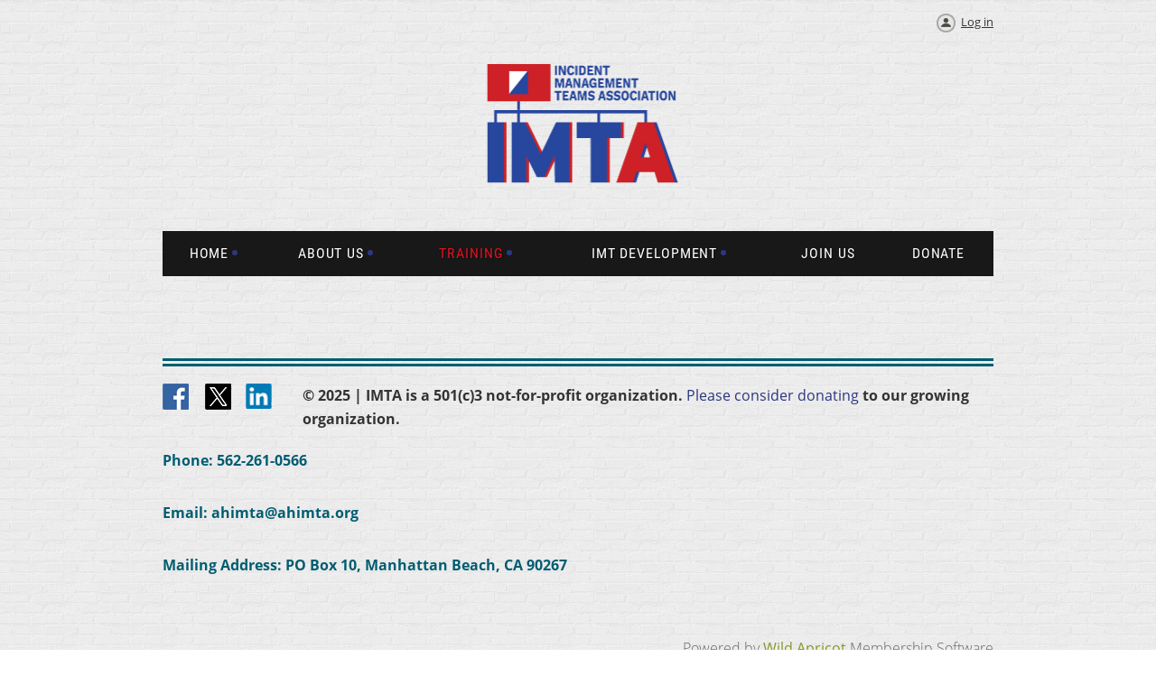

--- FILE ---
content_type: text/html; charset=utf-8
request_url: https://ahimta.org/training
body_size: 4918
content:
<!DOCTYPE html>
<!--[if lt IE 7 ]><html lang="en" class="no-js ie6 "><![endif]-->
<!--[if IE 7 ]><html lang="en" class="no-js ie7 "> <![endif]-->
<!--[if IE 8 ]><html lang="en" class="no-js ie8 "> <![endif]-->
<!--[if IE 9 ]><html lang="en" class="no-js ie9 "><![endif]-->
<!--[if (gt IE 9)|!(IE)]><!--><html lang="en" class="no-js "> <!--<![endif]-->
  <head id="Head1">
		<link rel="stylesheet" type="text/css" href="https://kit-pro.fontawesome.com/releases/latest/css/pro.min.css" />
<meta name="viewport" content="width=device-width" />

<link href="https://sf.wildapricot.org/BuiltTheme/homestead_roman_bricks.v3.0/current/d1a59038/Styles/combined.css" rel="stylesheet" type="text/css" /><link href="https://ahimta.org/resources/theme/customStyles.css?t=639026475283060000" rel="stylesheet" type="text/css" /><link href="https://live-sf.wildapricot.org/WebUI/built9.11.0-db59b40/scripts/public/react/index-84b33b4.css" rel="stylesheet" type="text/css" /><link href="https://live-sf.wildapricot.org/WebUI/built9.11.0-db59b40/css/shared/ui/shared-ui-compiled.css" rel="stylesheet" type="text/css" /><script type="text/javascript" language="javascript" id="idJavaScriptEnvironment">var bonaPage_BuildVer='9.11.0-db59b40';
var bonaPage_AdminBackendUrl = '/admin/';
var bonaPage_StatRes='https://live-sf.wildapricot.org/WebUI/';
var bonaPage_InternalPageType = { isUndefinedPage : false,isWebPage : true,isAdminPage : false,isDialogPage : false,isSystemPage : false,isErrorPage : false,isError404Page : false };
var bonaPage_PageView = { isAnonymousView : true,isMemberView : false,isAdminView : false };
var WidgetMode = 0;
var bonaPage_IsUserAnonymous = true;
var bonaPage_ThemeVer='d1a590380639026475283060000'; var bonaPage_ThemeId = 'homestead_roman_bricks.v3.0'; var bonaPage_ThemeVersion = '3.0';
var bonaPage_id='1731948'; version_id='';
if (bonaPage_InternalPageType && (bonaPage_InternalPageType.isSystemPage || bonaPage_InternalPageType.isWebPage) && window.self !== window.top) { var success = true; try { var tmp = top.location.href; if (!tmp) { top.location = self.location; } } catch (err) { try { if (self != top) { top.location = self.location; } } catch (err) { try { if (self != top) { top = self; } success = false; } catch (err) { success = false; } } success = false; } if (!success) { window.onload = function() { document.open('text/html', 'replace'); document.write('<ht'+'ml><he'+'ad></he'+'ad><bo'+'dy><h1>Wrong document context!</h1></bo'+'dy></ht'+'ml>'); document.close(); } } }
try { function waMetricsGlobalHandler(args) { if (WA.topWindow.waMetricsOuterGlobalHandler && typeof(WA.topWindow.waMetricsOuterGlobalHandler) === 'function') { WA.topWindow.waMetricsOuterGlobalHandler(args); }}} catch(err) {}
 try { if (parent && parent.BonaPage) parent.BonaPage.implementBonaPage(window); } catch (err) { }
try { document.write('<style type="text/css"> .WaHideIfJSEnabled, .HideIfJSEnabled { display: none; } </style>'); } catch(err) {}
var bonaPage_WebPackRootPath = 'https://live-sf.wildapricot.org/WebUI/built9.11.0-db59b40/scripts/public/react/';</script><script type="text/javascript" language="javascript" src="https://live-sf.wildapricot.org/WebUI/built9.11.0-db59b40/scripts/shared/bonapagetop/bonapagetop-compiled.js" id="idBonaPageTop"></script><script type="text/javascript" language="javascript" src="https://live-sf.wildapricot.org/WebUI/built9.11.0-db59b40/scripts/public/react/index-84b33b4.js" id="ReactPublicJs"></script><script type="text/javascript" language="javascript" src="https://live-sf.wildapricot.org/WebUI/built9.11.0-db59b40/scripts/shared/ui/shared-ui-compiled.js" id="idSharedJs"></script><script type="text/javascript" language="javascript" src="https://live-sf.wildapricot.org/WebUI/built9.11.0-db59b40/General.js" id=""></script><script type="text/javascript" language="javascript" src="https://sf.wildapricot.org/BuiltTheme/homestead_roman_bricks.v3.0/current/d1a59038/Scripts/combined.js" id=""></script><title>Incident Management Teams Association, Inc. - Training</title>
<meta name="apple-itunes-app" content="app-id=1220348450, app-argument="></head>
  <body id="PAGEID_1731948" class="publicContentView LayoutMain">
<div class="mLayout layoutMain" id="mLayout">

<!-- header zone -->
		<div class="zoneHeaderOuter zoneOuter"><div class="zoneHeaderWrap zoneWrap"><div class="zoneHeader zoneInner"><div id="" data-componentId="Header" class="WaPlaceHolder WaPlaceHolderHeader" style=""><div style=""><div id="id_S6CyWvo" data-componentId="S6CyWvo" class="WaLayoutContainerFirst" style="margin-bottom:10px;"><table cellspacing="0" cellpadding="0" class="WaLayoutTable" style=""><tr data-componentId="S6CyWvo_row" class="WaLayoutRow"><td id="id_eN4R7DL" data-componentId="eN4R7DL" class="WaLayoutItem" style="width:50%;"></td><td style="width:0px;display:none;" data-componentId="eN4R7DL_separator" class="WaLayoutSeparator"><div style="width: inherit;"></div></td><td id="id_lQm1Hlu" data-componentId="lQm1Hlu" class="WaLayoutItem" style="width:50%;"><div id="id_oNEh9TV" class="WaLayoutPlaceHolder placeHolderContainer" data-componentId="oNEh9TV" style=""><div style=""><div id="id_PjIfDos" class="WaGadgetOnly WaGadgetLoginButton  gadgetStyleNone" style="margin-bottom:0px;" data-componentId="PjIfDos" ><div class="alignRight">
  <div class="loginBoxLinkContainer">
    <a class="loginBoxLinkButton" href="https://ahimta.org/Sys/Login">Log in</a>
  </div>
  </div>
</div></div></div></td></tr></table> </div><div id="idHeaderContent" class="WaGadget WaGadgetContent headerContent gadgetStyle001" style="background-color:transparent;" data-componentId="kZEHYNY" ><div class="gadgetStyleBody gadgetContentEditableArea" style="padding-top:10px;padding-right:10px;padding-bottom:10px;padding-left:10px;" data-editableArea="0" data-areaHeight="auto">
<div align="center"><img src="/resources/Logo/IMTA-final.png" alt="" title="" border="0" width="263" height="159"></div></div>
</div><div id="id_aUPZegN" class="WaGadgetLast WaGadgetMenuHorizontal  menuStyle001" style="" data-componentId="aUPZegN" ><div class="menuInner">
	<ul class="firstLevel">
<li class=" dir">
	<div class="item">
		<a href="https://ahimta.org/" title="Home"><span>Home</span></a>
<ul class="secondLevel">
<li class=" dir">
	<div class="item">
		<a href="https://ahimta.org/publicdocs" title="Public Documents"><span>Public Documents</span></a>
<ul class="secondLevel">
<li class=" ">
	<div class="item">
		<a href="https://ahimta.org/ptb" title="IIMQS Guide and PTBs"><span>IIMQS Guide and PTBs</span></a>
</div>
</li>
	
<li class=" ">
	<div class="item">
		<a href="https://ahimta.org/LE-Committee-Resources" title="Law Enforcement IMT/ICS Resources"><span>Law Enforcement IMT/ICS Resources</span></a>
</div>
</li>
	
<li class=" ">
	<div class="item">
		<a href="https://ahimta.org/page-1731867" title="Academic Research"><span>Academic Research</span></a>
</div>
</li>
	
<li class=" ">
	<div class="item">
		<a href="https://ahimta.org/International" title="International Incident Management"><span>International Incident Management</span></a>
</div>
</li>
	
<li class=" ">
	<div class="item">
		<a href="https://ahimta.org/page-1731898" title="Crisis and Incident Leadership"><span>Crisis and Incident Leadership</span></a>
</div>
</li>
	
<li class=" ">
	<div class="item">
		<a href="https://ahimta.org/page-1731838" title="Public Disclosures"><span>Public Disclosures</span></a>
</div>
</li>
	
</ul>
</div>
</li>
	
<li class=" ">
	<div class="item">
		<a href="https://ahimta.org/privacy" title="Privacy Policy"><span>Privacy Policy</span></a>
</div>
</li>
	
<li class=" ">
	<div class="item">
		<a href="https://ahimta.org/annualcalendar" title="AHIMTA Calendar"><span>AHIMTA Calendar</span></a>
</div>
</li>
	
<li class=" ">
	<div class="item">
		<a href="https://ahimta.org/IMT-Census-Map" title="IMT Census Map"><span>IMT Census Map</span></a>
</div>
</li>
	
</ul>
</div>
</li>
	
<li class=" dir">
	<div class="item">
		<a href="https://ahimta.org/page-892708" title="About Us"><span>About Us</span></a>
<ul class="secondLevel">
<li class=" ">
	<div class="item">
		<a href="https://ahimta.org/bod" title="Board of Directors"><span>Board of Directors</span></a>
</div>
</li>
	
<li class=" dir">
	<div class="item">
		<a href="https://ahimta.org/page-947819" title="Committees"><span>Committees</span></a>
<ul class="secondLevel">
<li class=" ">
	<div class="item">
		<a href="https://ahimta.org/IMTA-Work-Group" title="IMTA Work Group"><span>IMTA Work Group</span></a>
</div>
</li>
	
<li class=" ">
	<div class="item">
		<a href="https://ahimta.org/training_committee" title="Training &amp; Education Committee"><span>Training &amp; Education Committee</span></a>
</div>
</li>
	
<li class=" ">
	<div class="item">
		<a href="https://ahimta.org/membership-committee" title="Membership Committee"><span>Membership Committee</span></a>
</div>
</li>
	
<li class=" ">
	<div class="item">
		<a href="https://ahimta.org/page-1731940" title="IQS Committee"><span>IQS Committee</span></a>
</div>
</li>
	
<li class=" ">
	<div class="item">
		<a href="https://ahimta.org/publichealth" title="Public Health Committee"><span>Public Health Committee</span></a>
</div>
</li>
	
</ul>
</div>
</li>
	
<li class=" ">
	<div class="item">
		<a href="https://ahimta.org/adopted" title="IIMQS States &amp; Agencies"><span>IIMQS States &amp; Agencies</span></a>
</div>
</li>
	
<li class=" ">
	<div class="item">
		<a href="https://ahimta.org/Contact-Us" title="Contact Us"><span>Contact Us</span></a>
</div>
</li>
	
<li class=" dir">
	<div class="item">
		<a href="https://ahimta.org/IMTA-Online-Store" title="IMTA Online Store"><span>IMTA Online Store</span></a>
<ul class="secondLevel">
<li class=" ">
	<div class="item">
		<a href="https://ahimta.org/Resources-Store" title="AHIMTA Resources Store"><span>AHIMTA Resources Store</span></a>
</div>
</li>
	
</ul>
</div>
</li>
	
<li class=" ">
	<div class="item">
		<a href="https://ahimta.org/AHIMTA-Job-Board" title="IMTA Opportunities Board"><span>IMTA Opportunities Board</span></a>
</div>
</li>
	
<li class=" ">
	<div class="item">
		<a href="https://ahimta.org/awards" title="Awards"><span>Awards</span></a>
</div>
</li>
	
<li class=" ">
	<div class="item">
		<a href="https://ahimta.org/Subscribe" title="Subscribe for IMT Updates"><span>Subscribe for IMT Updates</span></a>
</div>
</li>
	
</ul>
</div>
</li>
	
<li class="sel dir">
	<div class="item">
		<a href="https://ahimta.org/Training" title="Training"><span>Training</span></a>
<ul class="secondLevel">
<li class=" dir">
	<div class="item">
		<a href="https://ahimta.org/Annual-Symposium" title="Annual Symposium"><span>Annual Symposium</span></a>
<ul class="secondLevel">
<li class=" dir">
	<div class="item">
		<a href="https://ahimta.org/2026-Symposium" title="IMTA 2026 Symposium"><span>IMTA 2026 Symposium</span></a>
<ul class="secondLevel">
<li class=" ">
	<div class="item">
		<a href="https://ahimta.org/2026-Hotel" title="IMTA 2026 Hotel"><span>IMTA 2026 Hotel</span></a>
</div>
</li>
	
<li class=" ">
	<div class="item">
		<a href="https://ahimta.org/2026_sponsors-exhibitors" title="IMTA 2026 Sponsors &amp; Exhibitors"><span>IMTA 2026 Sponsors &amp; Exhibitors</span></a>
</div>
</li>
	
<li class=" dir">
	<div class="item">
		<a href="https://ahimta.org/2026-registration" title="IMTA 2026 Registration"><span>IMTA 2026 Registration</span></a>
<ul class="secondLevel">
<li class=" ">
	<div class="item">
		<a href="https://ahimta.org/2026_STA" title="IMTA 2026 Symposium Training Academy"><span>IMTA 2026 Symposium Training Academy</span></a>
</div>
</li>
	
</ul>
</div>
</li>
	
<li class=" ">
	<div class="item">
		<a href="https://ahimta.org/2026-schedule-at-a-glance" title="IMTA 2026 Schedule at a Glance"><span>IMTA 2026 Schedule at a Glance</span></a>
</div>
</li>
	
<li class=" ">
	<div class="item">
		<a href="https://ahimta.org/2026-Trainee" title="IMTA 2026 Trainee Opportunity"><span>IMTA 2026 Trainee Opportunity</span></a>
</div>
</li>
	
<li class=" ">
	<div class="item">
		<a href="https://ahimta.org/2026-Speakers" title="IMTA 2026 Speakers"><span>IMTA 2026 Speakers</span></a>
</div>
</li>
	
</ul>
</div>
</li>
	
<li class=" dir">
	<div class="item">
		<a href="https://ahimta.org/2025_symposium" title="IMTA Symposium 2025"><span>IMTA Symposium 2025</span></a>
<ul class="secondLevel">
<li class=" dir">
	<div class="item">
		<a href="https://ahimta.org/2025_schedule" title="IMTA Symposium 2025 Schedule"><span>IMTA Symposium 2025 Schedule</span></a>
<ul class="secondLevel">
<li class=" ">
	<div class="item">
		<a href="https://ahimta.org/2025-schedule-at-a-glance" title="IMTA Symposium 2025 Schedule-at-a-Glance"><span>IMTA Symposium 2025 Schedule-at-a-Glance</span></a>
</div>
</li>
	
<li class=" ">
	<div class="item">
		<a href="https://ahimta.org/2025_dailyschedule" title="IMTA Symposium 2025 Daily Schedule"><span>IMTA Symposium 2025 Daily Schedule</span></a>
</div>
</li>
	
</ul>
</div>
</li>
	
<li class=" ">
	<div class="item">
		<a href="https://ahimta.org/2025_speakers" title="IMTA Symposium 2025 Speakers"><span>IMTA Symposium 2025 Speakers</span></a>
</div>
</li>
	
<li class=" ">
	<div class="item">
		<a href="https://ahimta.org/2025_sponsors-exhibitors" title="IMTA Symposium 2025 Sponsors-Exhibitors"><span>IMTA Symposium 2025 Sponsors-Exhibitors</span></a>
</div>
</li>
	
<li class=" ">
	<div class="item">
		<a href="https://ahimta.org/2025_registration" title="IMTA Symposium 2025 Registration"><span>IMTA Symposium 2025 Registration</span></a>
</div>
</li>
	
</ul>
</div>
</li>
	
<li class=" dir">
	<div class="item">
		<a href="https://ahimta.org/ahimta2024" title="AHIMTA Symposium 2024"><span>AHIMTA Symposium 2024</span></a>
<ul class="secondLevel">
<li class=" ">
	<div class="item">
		<a href="https://ahimta.org/2024speakers" title="AHIMTA Symposium 2024 Speakers"><span>AHIMTA Symposium 2024 Speakers</span></a>
</div>
</li>
	
<li class=" dir">
	<div class="item">
		<a href="https://ahimta.org/2024schedule" title="AHIMTA Symposium 2024 Schedule"><span>AHIMTA Symposium 2024 Schedule</span></a>
<ul class="secondLevel">
<li class=" ">
	<div class="item">
		<a href="https://ahimta.org/schedule2024" title="AHIMTA Symposium 2024 Schedule-at-a-Glance"><span>AHIMTA Symposium 2024 Schedule-at-a-Glance</span></a>
</div>
</li>
	
</ul>
</div>
</li>
	
<li class=" dir">
	<div class="item">
		<a href="https://ahimta.org/2024vendors" title="AHIMTA Symposium 2024 Sponsors &amp; Exhibitors"><span>AHIMTA Symposium 2024 Sponsors &amp; Exhibitors</span></a>
<ul class="secondLevel">
<li class=" ">
	<div class="item">
		<a href="https://ahimta.org/2024prospectus" title="AHIMTA Symposium 2024 Sponsorship Prospectus"><span>AHIMTA Symposium 2024 Sponsorship Prospectus</span></a>
</div>
</li>
	
</ul>
</div>
</li>
	
</ul>
</div>
</li>
	
</ul>
</div>
</li>
	
<li class=" ">
	<div class="item">
		<a href="https://ahimta.org/webinars" title="Webinars"><span>Webinars</span></a>
</div>
</li>
	
<li class=" ">
	<div class="item">
		<a href="https://ahimta.org/national_training" title="National Training"><span>National Training</span></a>
</div>
</li>
	
<li class=" ">
	<div class="item">
		<a href="https://ahimta.org/academy_2025" title="IMTA 2025 Academy"><span>IMTA 2025 Academy</span></a>
</div>
</li>
	
</ul>
</div>
</li>
	
<li class=" dir">
	<div class="item">
		<a href="https://ahimta.org/IMT_Development" title="IMT Development"><span>IMT Development</span></a>
<ul class="secondLevel">
<li class=" ">
	<div class="item">
		<a href="https://ahimta.org/AHIMTA-Development" title="AHIMT Development"><span>AHIMT Development</span></a>
</div>
</li>
	
<li class=" ">
	<div class="item">
		<a href="https://ahimta.org/Certification" title="IMTA Certification"><span>IMTA Certification</span></a>
</div>
</li>
	
</ul>
</div>
</li>
	
<li class=" ">
	<div class="item">
		<a href="https://ahimta.org/membership" title="Join Us"><span>Join Us</span></a>
</div>
</li>
	
<li class=" ">
	<div class="item">
		<a href="https://ahimta.org/donations" title="Donate"><span>Donate</span></a>
</div>
</li>
	
</ul>
</div>

<script type="text/javascript">
  if (window.WaMenuHorizontal) { new WaMenuHorizontal({ id: "id_aUPZegN" }); }
</script>
</div></div>
</div></div></div></div>

		<div class="zoneHeader1Outer zoneOuter"><div class="zoneHeader1Wrap zoneWrap"><div class="zoneHeader1 zoneInner" data-sticky-wrapper="true"><div class="header1StickyWrapper"></div></div></div></div>

		<div class="zoneHeader2Outer zoneOuter"><div class="zoneHeader2Wrap zoneWrap"><div class="zoneHeader2 zoneInner"></div></div></div>

		<!-- /header zone -->

<!-- content zone -->
	<div class="zoneContentOuter zoneOuter"><div class="zoneContentWrap zoneWrap"><div class="zoneContent zoneInner"></div></div></div>
	<!-- /content zone -->

<!-- footer zone -->
		<div class="zoneFooterOuter zoneOuter"><div class="zoneFooterWrap zoneWrap"><div class="zoneFooter zoneInner"><div id="id_Footer" data-componentId="Footer" class="WaPlaceHolder WaPlaceHolderFooter" style=""><div style="padding-top:60px;padding-bottom:45px;"><div id="id_jXHjxHR" class="WaGadgetFirst WaGadgetContent  gadgetStyleNone" style="margin-bottom:-23px;" data-componentId="jXHjxHR" ><div class="gadgetStyleBody gadgetContentEditableArea" style="" data-editableArea="0" data-areaHeight="auto">
<p><img src="[data-uri]" class="WaContentDivider WaContentDivider divider_style_border_double_solid" style="border-top-width: 3px; border-bottom-width: 3px; height: 3px; border-color: rgb(0, 93, 113);" data-wacomponenttype="ContentDivider"><br></p></div>
</div><div id="id_aO5Kldn" data-componentId="aO5Kldn" class="WaLayoutContainer" style=""><table cellspacing="0" cellpadding="0" class="WaLayoutTable" style=""><tr data-componentId="aO5Kldn_row" class="WaLayoutRow"><td id="id_sgK9DEU" data-componentId="sgK9DEU" class="WaLayoutItem" style="width:15%;"><div id="id_KzOPIIU" class="WaLayoutPlaceHolder placeHolderContainer" data-componentId="KzOPIIU" style=""><div style=""><div id="id_ili3IYT" class="WaGadgetOnly WaGadgetSocialProfile  gadgetStyleNone" style="" data-componentId="ili3IYT" ><div class="gadgetStyleBody " style=""  data-areaHeight="auto">
<ul class="orientationHorizontal  alignLeft" >


<li>
				<a href="https://www.facebook.com/IMTAssociation" title="Facebook" class="Facebook" target="_blank"></a>
			</li>
<li>
				<a href="https://x.com/wildapricot" title="X" class="X" target="_blank"></a>
			</li>
<li>
				<a href="https://www.linkedin.com/company/all-hazards-incident-management-teams-association-inc-" title="LinkedIn" class="LinkedIn" target="_blank"></a>
			</li>
		
</ul>

</div>
</div></div></div></td><td style="" data-componentId="sgK9DEU_separator" class="WaLayoutSeparator"><div style="width: inherit;"></div></td><td id="id_kMPoYKN" data-componentId="kMPoYKN" class="WaLayoutItem" style="width:85%;"><div id="id_uIjaHH5" class="WaLayoutPlaceHolder placeHolderContainer" data-componentId="uIjaHH5" style=""><div style=""><div id="id_E8ckVom" class="WaGadgetOnly WaGadgetContent  gadgetStyleNone" style="" data-componentId="E8ckVom" ><div class="gadgetStyleBody gadgetContentEditableArea" style="" data-editableArea="0" data-areaHeight="auto">
<p><span><strong><strong>© 2025 |&nbsp;</strong>IMTA is a 501(c)3 not-for-profit organization.&nbsp;<a href="/donations">Please consider donating</a>&nbsp;to our growing organization.</strong></span></p></div>
</div></div></div></td></tr></table> </div><div id="idFooterContent" class="WaGadgetLast WaGadgetContent footerContent gadgetStyleNone" style="margin-bottom:0px;" data-componentId="4NpEiuk" ><div class="gadgetStyleBody gadgetContentEditableArea" style="" data-editableArea="0" data-areaHeight="auto">
<p><font color="#005d71"><strong>Phone: 562-261-0566</strong></font></p><p><font color="#005d71"><strong>Email: ahimta@ahimta.org</strong></font></p><p><font color="#005d71"><strong>Mailing Address: PO Box 10, Manhattan Beach, CA 90267</strong></font></p></div>
</div></div>
</div></div></div></div>

		<div class="zoneFooter1Outer zoneOuter"><div class="zoneFooter1Wrap zoneWrap"><div class="zoneFooter1 zoneInner"></div></div></div>

<div class="zoneBranding zoneOuter">
				<div class="zoneInner">
<div id="idFooterPoweredByContainer">
	<span id="idFooterPoweredByWA">
Powered by <a href="http://www.wildapricot.com" target="_blank">Wild Apricot</a> Membership Software</span>
</div>
</div>
			</div>
<!-- /footer zone -->

<div id="idCustomJsContainer" class="cnCustomJsContainer">
<script>
try
{
    
  (function(i,s,o,g,r,a,m){i['GoogleAnalyticsObject']=r;i[r]=i[r]||function(){
  (i[r].q=i[r].q||[]).push(arguments)},i[r].l=1*new Date();a=s.createElement(o),
  m=s.getElementsByTagName(o)[0];a.async=1;a.src=g;m.parentNode.insertBefore(a,m)
  })(window,document,'script','//www.google-analytics.com/analytics.js','ga');

  ga('create', 'UA-62006277-1', 'auto');
  ga('send', 'pageview');


}
catch(err)
{}</script></div>
</div>


<script language="javascript">
	jq$(function(){
	
            jq$(document).ready(function()
			{
				new stickyPlaceholder();
			});

			// ellipsis
			try {
				jq$('.WaGadgetBlog.WaGadgetBlogStateList .fixedHeight, .WaGadgetEvents.WaGadgetEventsStateList .fixedHeight').dotdotdot();
			} catch (err) {}

	});
</script>
</body>
</html>
<script type="text/javascript">if (window.BonaPage && BonaPage.setPageState) { BonaPage.setPageState(BonaPage.PAGE_PARSED); }</script>